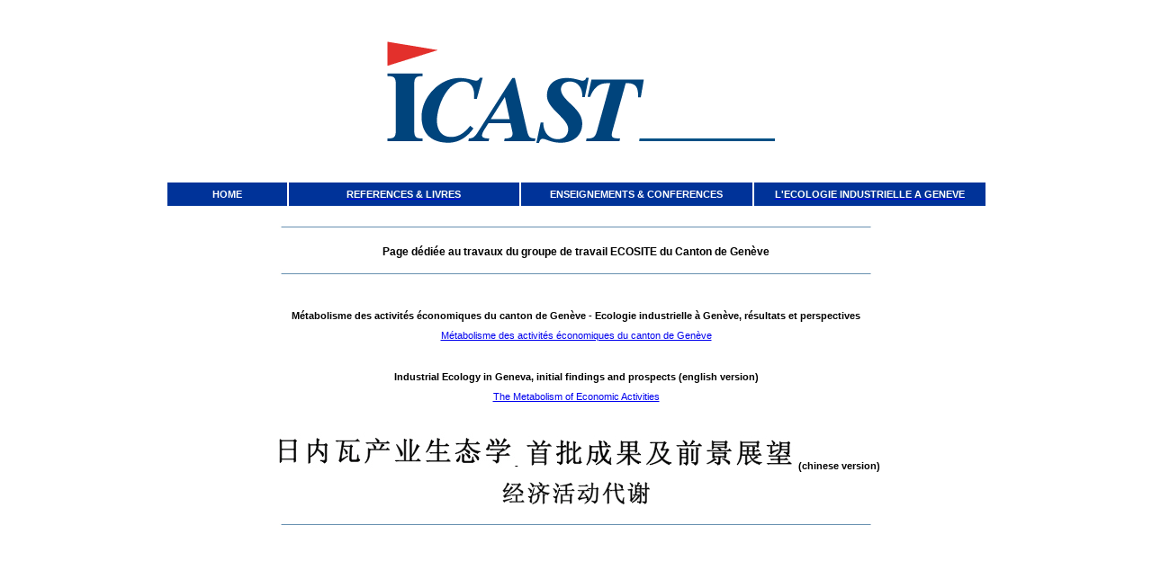

--- FILE ---
content_type: text/html
request_url: http://icast.org/pages/ecosite.html
body_size: 2832
content:
<HTML>
<style type="text/css">
<!--
@import url("../index.css");
.style9 {color: #FFFFFF}
-->
</style><title>index</title>
<BODY>
  <p align="center"> <img src="../images/ICAST.GIF" width="441" height="177"></p>
  <table width="913" border="0" align="center">
    <tr bgcolor="#003399" class="menu">
      <td width="131" height="26"><div align="center" class="menu"><a href="../index.html" class="liens style9">HOME</a></div></td>
      <td width="254"><div align="center"><a href="references.html"><span class="liens style9">REFERENCES &amp; LIVRES</span></a></div></td>
      <td width="255" class="menu"><div align="center" class="style9"><a href="enseignement.html" class="liens style9">ENSEIGNEMENTS &amp; CONFERENCES </a>
        <div align="center" class="style9"></div>
      </div></td>
      <td width="255" class="menu"><div align="center"><a href="ecosite.html"><span class="liens style9">L'ECOLOGIE INDUSTRIELLE A GENEVE</span></a></div></td>
    </tr>
  </table>
  <div align="center">
    <p><img src="../images/trait.jpg" width="660" height="10">        </p>
    <p class="menu">Page d&eacute;di&eacute;e au travaux du groupe de travail ECOSITE du Canton de Gen&egrave;ve</p>
    <p class="menu"><strong><img src="../images/trait.jpg" width="660" height="10" align="top"></strong></p>
  </div>
  <p align="center" class="texte"><strong><br>
      <br>
  M&eacute;tabolisme des activit&eacute;s &eacute;conomiques du canton de Gen&egrave;ve - Ecologie industrielle &agrave; Gen&egrave;ve, r&eacute;sultats et perspectives</strong>
<p align="center" class="texte"><a href="../fichiers/Ecosite/EI_Metabolisme_GE.pdf" target="_blank">M&eacute;tabolisme des activit&eacute;s &eacute;conomiques du canton de Gen&egrave;ve</a>
  <p align="center" class="texte">
  <p align="center" class="texte"><strong><br>
      <br>
  Industrial Ecology in Geneva, initial findings and prospects (english version) </strong>
<p align="center" class="texte"><a href="../fichiers/Ecosite/EI_Metabolism_Geneva_english.pdf" target="_blank">The Metabolism of Economic Activities</a>
  <p align="center" class="texte">
  <p align="center" class="texte"><strong><br>
  <br>  
  <img src="../images/Eco-ind-CH.jpg" width="270" height="41">- <img src="../images/Eco-ind-findingsandperspectives-CH.jpg" width="305" height="38"> (chinese version)</strong>
  <p align="center" class="texte"><a href="../fichiers/Ecosite/EI_Metabolism_Geneva_chinese.pdf" target="_blank"><img src="../images/Eco-ind-metabolism-CH.jpg" width="167" height="28" border="0"></a> 
  <p align="center"><span class="menu"><strong><img src="../images/trait.jpg" width="660" height="10" align="top"></strong></span>   
<div align="center" class="menu">
  <div align="left">
    <p align="center">	
    <script>
  </p>
</div>
</BODY>
</HTML>

        </p>
    </div>
  </div>


--- FILE ---
content_type: text/css
request_url: http://icast.org/index.css
body_size: 1001
content:
.texte {
	font-family: Verdana, Arial, Helvetica, sans-serif;
	font-size: 11px;
	left: 10px;
	top: 10px;
	right: 10px;
	bottom: 10px;
	margin: 10px;
}
.texte2 {
	font-family: Verdana, Arial, Helvetica, sans-serif;
	font-size: 11px;
	font-weight: bold;
	color: #000000;
}
.menu {
	font-family: Arial, Helvetica, sans-serif;
	font-size: 12px;
	font-weight: 600;
}
.menu .off {
	color: #FFFFFF;
	background-color: #000000;
	cursor: hand;
	height: 25px;
	text-align: center;
	vertical-align: middle;

}
.menu .on {
	color: #FFFFFF;
	background-color: #009900;
	cursor: hand;
	height: 25px;
	text-align: center;
	vertical-align: middle;

}
.liens {
	font-family: Verdana, Arial, Helvetica, sans-serif;
	font-size: 11px;
	font-weight: bold;
	color: #000000;
	text-decoration: none;
}
.textecentre {
	font-family: Verdana, Arial, Helvetica, sans-serif;
	font-size: 11px;
	color: #000000;
	text-align: left;
	vertical-align: middle;
}
.cadre {
	border-style:solid;
	border-width:1px;  
	border-color:black;
}
